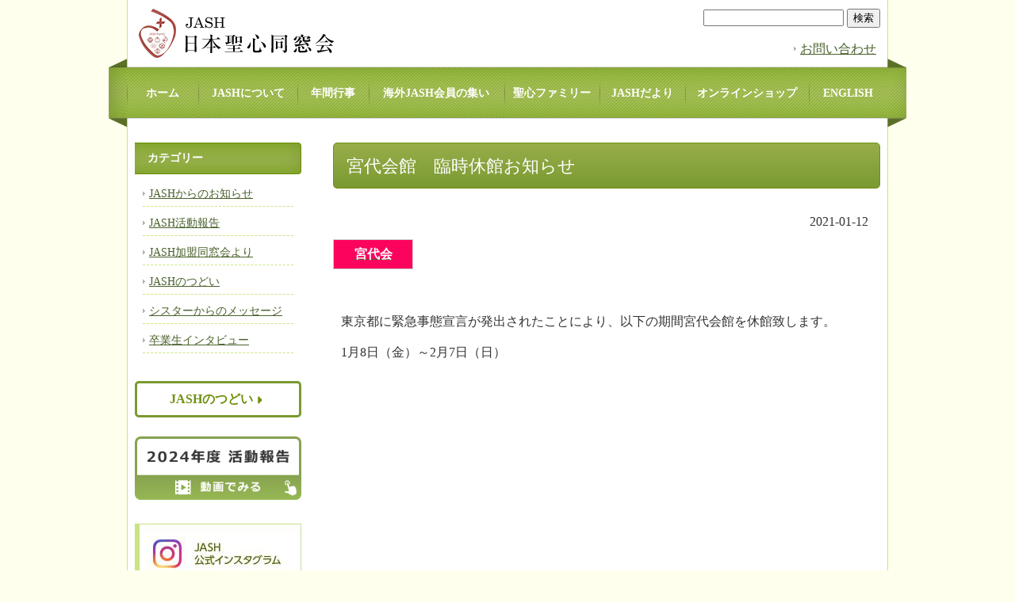

--- FILE ---
content_type: text/html; charset=UTF-8
request_url: https://www.jash316.com/association/miyashiro/2021/20210112_8573
body_size: 6912
content:
<!DOCTYPE html>
<html lang="ja">
<head prefix="og: http://ogp.me/ns#">
<meta charset="UTF-8">
<meta name="viewport" content="width=device-width, initial-scale=1">
<meta name="keyword" content="Sacred Hearts,JASH,聖心,同窓会" />
<meta name="description" content="宮代会館　臨時休館お知らせ - 日本聖心同窓会（JASH）のウェブサイトです" />
<title>宮代会館　臨時休館お知らせ - 日本聖心同窓会（JASH）ウェブサイト</title>
<script src='https://ajax.googleapis.com/ajax/libs/jquery/3.6.0/jquery.min.js'></script>
<link rel="icon" href="https://www.jash316.com/wp-content/themes/jash/images/favicon.ico" />
<meta name='robots' content='max-image-preview:large' />
	<style>img:is([sizes="auto" i], [sizes^="auto," i]) { contain-intrinsic-size: 3000px 1500px }</style>
	<script type="text/javascript">
/* <![CDATA[ */
window._wpemojiSettings = {"baseUrl":"https:\/\/s.w.org\/images\/core\/emoji\/15.0.3\/72x72\/","ext":".png","svgUrl":"https:\/\/s.w.org\/images\/core\/emoji\/15.0.3\/svg\/","svgExt":".svg","source":{"concatemoji":"https:\/\/www.jash316.com\/wp-includes\/js\/wp-emoji-release.min.js?ver=6.7.4"}};
/*! This file is auto-generated */
!function(i,n){var o,s,e;function c(e){try{var t={supportTests:e,timestamp:(new Date).valueOf()};sessionStorage.setItem(o,JSON.stringify(t))}catch(e){}}function p(e,t,n){e.clearRect(0,0,e.canvas.width,e.canvas.height),e.fillText(t,0,0);var t=new Uint32Array(e.getImageData(0,0,e.canvas.width,e.canvas.height).data),r=(e.clearRect(0,0,e.canvas.width,e.canvas.height),e.fillText(n,0,0),new Uint32Array(e.getImageData(0,0,e.canvas.width,e.canvas.height).data));return t.every(function(e,t){return e===r[t]})}function u(e,t,n){switch(t){case"flag":return n(e,"\ud83c\udff3\ufe0f\u200d\u26a7\ufe0f","\ud83c\udff3\ufe0f\u200b\u26a7\ufe0f")?!1:!n(e,"\ud83c\uddfa\ud83c\uddf3","\ud83c\uddfa\u200b\ud83c\uddf3")&&!n(e,"\ud83c\udff4\udb40\udc67\udb40\udc62\udb40\udc65\udb40\udc6e\udb40\udc67\udb40\udc7f","\ud83c\udff4\u200b\udb40\udc67\u200b\udb40\udc62\u200b\udb40\udc65\u200b\udb40\udc6e\u200b\udb40\udc67\u200b\udb40\udc7f");case"emoji":return!n(e,"\ud83d\udc26\u200d\u2b1b","\ud83d\udc26\u200b\u2b1b")}return!1}function f(e,t,n){var r="undefined"!=typeof WorkerGlobalScope&&self instanceof WorkerGlobalScope?new OffscreenCanvas(300,150):i.createElement("canvas"),a=r.getContext("2d",{willReadFrequently:!0}),o=(a.textBaseline="top",a.font="600 32px Arial",{});return e.forEach(function(e){o[e]=t(a,e,n)}),o}function t(e){var t=i.createElement("script");t.src=e,t.defer=!0,i.head.appendChild(t)}"undefined"!=typeof Promise&&(o="wpEmojiSettingsSupports",s=["flag","emoji"],n.supports={everything:!0,everythingExceptFlag:!0},e=new Promise(function(e){i.addEventListener("DOMContentLoaded",e,{once:!0})}),new Promise(function(t){var n=function(){try{var e=JSON.parse(sessionStorage.getItem(o));if("object"==typeof e&&"number"==typeof e.timestamp&&(new Date).valueOf()<e.timestamp+604800&&"object"==typeof e.supportTests)return e.supportTests}catch(e){}return null}();if(!n){if("undefined"!=typeof Worker&&"undefined"!=typeof OffscreenCanvas&&"undefined"!=typeof URL&&URL.createObjectURL&&"undefined"!=typeof Blob)try{var e="postMessage("+f.toString()+"("+[JSON.stringify(s),u.toString(),p.toString()].join(",")+"));",r=new Blob([e],{type:"text/javascript"}),a=new Worker(URL.createObjectURL(r),{name:"wpTestEmojiSupports"});return void(a.onmessage=function(e){c(n=e.data),a.terminate(),t(n)})}catch(e){}c(n=f(s,u,p))}t(n)}).then(function(e){for(var t in e)n.supports[t]=e[t],n.supports.everything=n.supports.everything&&n.supports[t],"flag"!==t&&(n.supports.everythingExceptFlag=n.supports.everythingExceptFlag&&n.supports[t]);n.supports.everythingExceptFlag=n.supports.everythingExceptFlag&&!n.supports.flag,n.DOMReady=!1,n.readyCallback=function(){n.DOMReady=!0}}).then(function(){return e}).then(function(){var e;n.supports.everything||(n.readyCallback(),(e=n.source||{}).concatemoji?t(e.concatemoji):e.wpemoji&&e.twemoji&&(t(e.twemoji),t(e.wpemoji)))}))}((window,document),window._wpemojiSettings);
/* ]]> */
</script>
<style id='wp-emoji-styles-inline-css' type='text/css'>

	img.wp-smiley, img.emoji {
		display: inline !important;
		border: none !important;
		box-shadow: none !important;
		height: 1em !important;
		width: 1em !important;
		margin: 0 0.07em !important;
		vertical-align: -0.1em !important;
		background: none !important;
		padding: 0 !important;
	}
</style>
<link rel='stylesheet' id='wp-block-library-css' href='https://www.jash316.com/wp-includes/css/dist/block-library/style.min.css?ver=6.7.4' type='text/css' media='all' />
<style id='classic-theme-styles-inline-css' type='text/css'>
/*! This file is auto-generated */
.wp-block-button__link{color:#fff;background-color:#32373c;border-radius:9999px;box-shadow:none;text-decoration:none;padding:calc(.667em + 2px) calc(1.333em + 2px);font-size:1.125em}.wp-block-file__button{background:#32373c;color:#fff;text-decoration:none}
</style>
<style id='global-styles-inline-css' type='text/css'>
:root{--wp--preset--aspect-ratio--square: 1;--wp--preset--aspect-ratio--4-3: 4/3;--wp--preset--aspect-ratio--3-4: 3/4;--wp--preset--aspect-ratio--3-2: 3/2;--wp--preset--aspect-ratio--2-3: 2/3;--wp--preset--aspect-ratio--16-9: 16/9;--wp--preset--aspect-ratio--9-16: 9/16;--wp--preset--color--black: #000000;--wp--preset--color--cyan-bluish-gray: #abb8c3;--wp--preset--color--white: #ffffff;--wp--preset--color--pale-pink: #f78da7;--wp--preset--color--vivid-red: #cf2e2e;--wp--preset--color--luminous-vivid-orange: #ff6900;--wp--preset--color--luminous-vivid-amber: #fcb900;--wp--preset--color--light-green-cyan: #7bdcb5;--wp--preset--color--vivid-green-cyan: #00d084;--wp--preset--color--pale-cyan-blue: #8ed1fc;--wp--preset--color--vivid-cyan-blue: #0693e3;--wp--preset--color--vivid-purple: #9b51e0;--wp--preset--gradient--vivid-cyan-blue-to-vivid-purple: linear-gradient(135deg,rgba(6,147,227,1) 0%,rgb(155,81,224) 100%);--wp--preset--gradient--light-green-cyan-to-vivid-green-cyan: linear-gradient(135deg,rgb(122,220,180) 0%,rgb(0,208,130) 100%);--wp--preset--gradient--luminous-vivid-amber-to-luminous-vivid-orange: linear-gradient(135deg,rgba(252,185,0,1) 0%,rgba(255,105,0,1) 100%);--wp--preset--gradient--luminous-vivid-orange-to-vivid-red: linear-gradient(135deg,rgba(255,105,0,1) 0%,rgb(207,46,46) 100%);--wp--preset--gradient--very-light-gray-to-cyan-bluish-gray: linear-gradient(135deg,rgb(238,238,238) 0%,rgb(169,184,195) 100%);--wp--preset--gradient--cool-to-warm-spectrum: linear-gradient(135deg,rgb(74,234,220) 0%,rgb(151,120,209) 20%,rgb(207,42,186) 40%,rgb(238,44,130) 60%,rgb(251,105,98) 80%,rgb(254,248,76) 100%);--wp--preset--gradient--blush-light-purple: linear-gradient(135deg,rgb(255,206,236) 0%,rgb(152,150,240) 100%);--wp--preset--gradient--blush-bordeaux: linear-gradient(135deg,rgb(254,205,165) 0%,rgb(254,45,45) 50%,rgb(107,0,62) 100%);--wp--preset--gradient--luminous-dusk: linear-gradient(135deg,rgb(255,203,112) 0%,rgb(199,81,192) 50%,rgb(65,88,208) 100%);--wp--preset--gradient--pale-ocean: linear-gradient(135deg,rgb(255,245,203) 0%,rgb(182,227,212) 50%,rgb(51,167,181) 100%);--wp--preset--gradient--electric-grass: linear-gradient(135deg,rgb(202,248,128) 0%,rgb(113,206,126) 100%);--wp--preset--gradient--midnight: linear-gradient(135deg,rgb(2,3,129) 0%,rgb(40,116,252) 100%);--wp--preset--font-size--small: 13px;--wp--preset--font-size--medium: 20px;--wp--preset--font-size--large: 36px;--wp--preset--font-size--x-large: 42px;--wp--preset--spacing--20: 0.44rem;--wp--preset--spacing--30: 0.67rem;--wp--preset--spacing--40: 1rem;--wp--preset--spacing--50: 1.5rem;--wp--preset--spacing--60: 2.25rem;--wp--preset--spacing--70: 3.38rem;--wp--preset--spacing--80: 5.06rem;--wp--preset--shadow--natural: 6px 6px 9px rgba(0, 0, 0, 0.2);--wp--preset--shadow--deep: 12px 12px 50px rgba(0, 0, 0, 0.4);--wp--preset--shadow--sharp: 6px 6px 0px rgba(0, 0, 0, 0.2);--wp--preset--shadow--outlined: 6px 6px 0px -3px rgba(255, 255, 255, 1), 6px 6px rgba(0, 0, 0, 1);--wp--preset--shadow--crisp: 6px 6px 0px rgba(0, 0, 0, 1);}:where(.is-layout-flex){gap: 0.5em;}:where(.is-layout-grid){gap: 0.5em;}body .is-layout-flex{display: flex;}.is-layout-flex{flex-wrap: wrap;align-items: center;}.is-layout-flex > :is(*, div){margin: 0;}body .is-layout-grid{display: grid;}.is-layout-grid > :is(*, div){margin: 0;}:where(.wp-block-columns.is-layout-flex){gap: 2em;}:where(.wp-block-columns.is-layout-grid){gap: 2em;}:where(.wp-block-post-template.is-layout-flex){gap: 1.25em;}:where(.wp-block-post-template.is-layout-grid){gap: 1.25em;}.has-black-color{color: var(--wp--preset--color--black) !important;}.has-cyan-bluish-gray-color{color: var(--wp--preset--color--cyan-bluish-gray) !important;}.has-white-color{color: var(--wp--preset--color--white) !important;}.has-pale-pink-color{color: var(--wp--preset--color--pale-pink) !important;}.has-vivid-red-color{color: var(--wp--preset--color--vivid-red) !important;}.has-luminous-vivid-orange-color{color: var(--wp--preset--color--luminous-vivid-orange) !important;}.has-luminous-vivid-amber-color{color: var(--wp--preset--color--luminous-vivid-amber) !important;}.has-light-green-cyan-color{color: var(--wp--preset--color--light-green-cyan) !important;}.has-vivid-green-cyan-color{color: var(--wp--preset--color--vivid-green-cyan) !important;}.has-pale-cyan-blue-color{color: var(--wp--preset--color--pale-cyan-blue) !important;}.has-vivid-cyan-blue-color{color: var(--wp--preset--color--vivid-cyan-blue) !important;}.has-vivid-purple-color{color: var(--wp--preset--color--vivid-purple) !important;}.has-black-background-color{background-color: var(--wp--preset--color--black) !important;}.has-cyan-bluish-gray-background-color{background-color: var(--wp--preset--color--cyan-bluish-gray) !important;}.has-white-background-color{background-color: var(--wp--preset--color--white) !important;}.has-pale-pink-background-color{background-color: var(--wp--preset--color--pale-pink) !important;}.has-vivid-red-background-color{background-color: var(--wp--preset--color--vivid-red) !important;}.has-luminous-vivid-orange-background-color{background-color: var(--wp--preset--color--luminous-vivid-orange) !important;}.has-luminous-vivid-amber-background-color{background-color: var(--wp--preset--color--luminous-vivid-amber) !important;}.has-light-green-cyan-background-color{background-color: var(--wp--preset--color--light-green-cyan) !important;}.has-vivid-green-cyan-background-color{background-color: var(--wp--preset--color--vivid-green-cyan) !important;}.has-pale-cyan-blue-background-color{background-color: var(--wp--preset--color--pale-cyan-blue) !important;}.has-vivid-cyan-blue-background-color{background-color: var(--wp--preset--color--vivid-cyan-blue) !important;}.has-vivid-purple-background-color{background-color: var(--wp--preset--color--vivid-purple) !important;}.has-black-border-color{border-color: var(--wp--preset--color--black) !important;}.has-cyan-bluish-gray-border-color{border-color: var(--wp--preset--color--cyan-bluish-gray) !important;}.has-white-border-color{border-color: var(--wp--preset--color--white) !important;}.has-pale-pink-border-color{border-color: var(--wp--preset--color--pale-pink) !important;}.has-vivid-red-border-color{border-color: var(--wp--preset--color--vivid-red) !important;}.has-luminous-vivid-orange-border-color{border-color: var(--wp--preset--color--luminous-vivid-orange) !important;}.has-luminous-vivid-amber-border-color{border-color: var(--wp--preset--color--luminous-vivid-amber) !important;}.has-light-green-cyan-border-color{border-color: var(--wp--preset--color--light-green-cyan) !important;}.has-vivid-green-cyan-border-color{border-color: var(--wp--preset--color--vivid-green-cyan) !important;}.has-pale-cyan-blue-border-color{border-color: var(--wp--preset--color--pale-cyan-blue) !important;}.has-vivid-cyan-blue-border-color{border-color: var(--wp--preset--color--vivid-cyan-blue) !important;}.has-vivid-purple-border-color{border-color: var(--wp--preset--color--vivid-purple) !important;}.has-vivid-cyan-blue-to-vivid-purple-gradient-background{background: var(--wp--preset--gradient--vivid-cyan-blue-to-vivid-purple) !important;}.has-light-green-cyan-to-vivid-green-cyan-gradient-background{background: var(--wp--preset--gradient--light-green-cyan-to-vivid-green-cyan) !important;}.has-luminous-vivid-amber-to-luminous-vivid-orange-gradient-background{background: var(--wp--preset--gradient--luminous-vivid-amber-to-luminous-vivid-orange) !important;}.has-luminous-vivid-orange-to-vivid-red-gradient-background{background: var(--wp--preset--gradient--luminous-vivid-orange-to-vivid-red) !important;}.has-very-light-gray-to-cyan-bluish-gray-gradient-background{background: var(--wp--preset--gradient--very-light-gray-to-cyan-bluish-gray) !important;}.has-cool-to-warm-spectrum-gradient-background{background: var(--wp--preset--gradient--cool-to-warm-spectrum) !important;}.has-blush-light-purple-gradient-background{background: var(--wp--preset--gradient--blush-light-purple) !important;}.has-blush-bordeaux-gradient-background{background: var(--wp--preset--gradient--blush-bordeaux) !important;}.has-luminous-dusk-gradient-background{background: var(--wp--preset--gradient--luminous-dusk) !important;}.has-pale-ocean-gradient-background{background: var(--wp--preset--gradient--pale-ocean) !important;}.has-electric-grass-gradient-background{background: var(--wp--preset--gradient--electric-grass) !important;}.has-midnight-gradient-background{background: var(--wp--preset--gradient--midnight) !important;}.has-small-font-size{font-size: var(--wp--preset--font-size--small) !important;}.has-medium-font-size{font-size: var(--wp--preset--font-size--medium) !important;}.has-large-font-size{font-size: var(--wp--preset--font-size--large) !important;}.has-x-large-font-size{font-size: var(--wp--preset--font-size--x-large) !important;}
:where(.wp-block-post-template.is-layout-flex){gap: 1.25em;}:where(.wp-block-post-template.is-layout-grid){gap: 1.25em;}
:where(.wp-block-columns.is-layout-flex){gap: 2em;}:where(.wp-block-columns.is-layout-grid){gap: 2em;}
:root :where(.wp-block-pullquote){font-size: 1.5em;line-height: 1.6;}
</style>
<!--n2css--><!--n2js--><link rel="https://api.w.org/" href="https://www.jash316.com/wp-json/" /><link rel="alternate" title="JSON" type="application/json" href="https://www.jash316.com/wp-json/wp/v2/posts/8573" /><link rel="alternate" title="oEmbed (JSON)" type="application/json+oembed" href="https://www.jash316.com/wp-json/oembed/1.0/embed?url=https%3A%2F%2Fwww.jash316.com%2Fassociation%2Fmiyashiro%2F2021%2F20210112_8573" />
<link rel="alternate" title="oEmbed (XML)" type="text/xml+oembed" href="https://www.jash316.com/wp-json/oembed/1.0/embed?url=https%3A%2F%2Fwww.jash316.com%2Fassociation%2Fmiyashiro%2F2021%2F20210112_8573&#038;format=xml" />
<link rel="stylesheet" id="child-style-css" href="https://www.jash316.com/wp-content/themes/jash/style.css?1762479049" /><script type="text/javascript" src="https://www.jash316.com/wp-content/themes/jash/scripts/common.js"></script>
<!-- Google tag (gtag.js) -->
<script async src="https://www.googletagmanager.com/gtag/js?id=G-27LZW8XQGF"></script>
<script>
  window.dataLayer = window.dataLayer || [];
  function gtag(){dataLayer.push(arguments);}
  gtag('js', new Date());
  gtag('config', 'G-27LZW8XQGF');
</script>
<!-- Global site tag (gtag.js) - Google Analytics -->
<script async src="https://www.googletagmanager.com/gtag/js?id=UA-115700606-1"></script>
<script>window.dataLayer = window.dataLayer || [];function gtag(){dataLayer.push(arguments);}gtag('js', new Date());gtag('config', 'UA-115700606-1');</script>
</head>

<body onload="rollovers( '_df' , '_ov' );">
<div class="header head-root sp-only">
	<div class="head">
		<a href="/" class="title"><img src="https://www.jash316.com/wp-content/themes/jash/images/ttl_head_01.png"  alt=""></a>
		<a class="menu-opener" id="menu-opener"><span></span></a>
	</div>
	<div class="global-menu" id="global-menu">
		<div class="box-search">
			<form role="search" method="get" id="searchform" action="https://www.jash316.com" >
				<div class="inner">
					<input type="text" value="" name="s" id="s" />
					<input type="submit" id="searchsubmit" value="検索" />
				</div>
			</form>
		</div>
		<ul class="menu">
			<li><a href="https://www.jash316.com/" class="item">ホーム</a></li>
			<li><span class="item parent">お知らせ</span>
				<ul class="children">
					<li><a href="https://www.jash316.com/info" class="item">JASHからのお知らせ一覧</a></li>
					<li><a href="https://www.jash316.com/report" class="item">JASH活動報告一覧</a></li>
					<li><a href="https://www.jash316.com/association" class="item">JASH加盟同窓会より一覧</a></li>
				</ul>
			</li>
			<li><span class="item parent">JASHについて</span>
				<ul class="children">
				<li><a href="https://www.jash316.com/about/jash" class="item">組織について</a></li>
					<li><a href="https://www.jash316.com/about/message" class="item">会長挨拶・役員</a></li>
				</ul>
			</li>
			<li><a href="https://www.jash316.com/event" class="item">年間行事</a></li>
			<li><a href="https://www.jash316.com/world" class="item">海外JASH会員の集い</a></li>
			<li><a href="https://www.jash316.com/family" class="item">聖心ファミリー</a></li>
			<li><a href="https://www.jash316.com/public" class="item">JASHだより</a></li>
			<li><a href="https://www.jash316.com/onlineshop" class="item">オンラインショップ</a></li>
			<li><a href="https://www.jash316.com/volunteer" class="item">ボランティア募集</a></li>
			<li><a href="https://www.jash316.com/contact" class="item">お問い合わせ</a></li>
			<li><a href="https://www.jash316.com/english" class="item">ENGLISH</a></li>
		</ul>
	</div>
</div>


<div id="page">

	<div id="headerDesc">
		<div id="headerDescArea"></div>
	</div>
	<div id="header">
		<div id="logo"><h1><a href="https://www.jash316.com"><img src="https://www.jash316.com/wp-content/themes/jash/images/logo.png" alt="日本聖心同窓会（JASH）" width="247" height="64" /></a></h1></div>
		<div class="boxS">
			<div id="search-2" class="widget widget_search">
				<form role="search" method="get" id="searchform" action="https://www.jash316.com" >
				<div>
					<input type="text" value="" name="s" id="s" />
					<input type="submit" id="searchsubmit" value="検索" />
				</div>
				</form>
			</div>
		</div>
		<ul id="utilityNav">
			<li><a href="https://www.jash316.com/contact/">お問い合わせ</a></li>
		</ul>
	</div>

	<div id="navi">
		<div id="naviArea">
			<ul id="gNav">
				<li class="n1"><a href="https://www.jash316.com/">ホーム</a></li>
				<li class="n2"><a href="https://www.jash316.com/about">JASHについて</a></li>
				<li class="n3"><a href="https://www.jash316.com/event">年間行事</a></li>
				<li class="n4"><a href="https://www.jash316.com/world">海外JASH会員の集い</a></li>
				<li class="n5"><a href="https://www.jash316.com/family">聖心ファミリー</a></li>
				<li class="n6"><a href="https://www.jash316.com/public">JASHだより</a></li>
				<li class="n7"><a href="https://www.jash316.com/onlineshop">オンラインショップ</a></li>
				<li class="n8"><a href="https://www.jash316.com/english">ENGLISH</a></li>
			</ul>
		</div>
	</div>
<div id="contents" class="clearfix">
	<div id="main">

								<h2>宮代会館　臨時休館お知らせ</h2>
				<div id="date">2021-01-12</div>
				<table style="width: 101px; background-color: #fc035e;">
<tbody>
<tr>
<td style="width: 79px; text-align: center;"><a href="https://miyashiro-kai.com/" target="_blank"><span style="color: #ffffff;"><b>宮代会</b></span></a></td>
</tr>
</tbody>
</table>
<p>&nbsp;</p>
<div>
<p>東京都に緊急事態宣言が発出されたことにより、<wbr />以下の期間宮代会館を休館致します。</p>
</div>
<div>
<p>1月8日（金）～2月7日（日）</p>
</div>
				
	</div>
	<!-- / メイン -->

	
<div id="sub">

<div id="sidebar">

<!--記事ページのカテゴリー表示 -->
<h3>カテゴリー</h3>
<div>
<ul>	<li class="cat-item cat-item-2"><a href="https://www.jash316.com/category/info">JASHからのお知らせ</a>
</li>
	<li class="cat-item cat-item-3"><a href="https://www.jash316.com/category/report">JASH活動報告</a>
</li>
	<li class="cat-item cat-item-4"><a href="https://www.jash316.com/category/association">JASH加盟同窓会より</a>
</li>
	<li class="cat-item cat-item-27"><a href="https://www.jash316.com/category/jash_day">JASHのつどい</a>
</li>
	<li class="cat-item cat-item-25"><a href="https://www.jash316.com/category/sister-message">シスターからのメッセージ</a>
</li>
	<li class="cat-item cat-item-26"><a href="https://www.jash316.com/category/graduate-interview">卒業生インタビュー</a>
</li>
</ul>
</div><!-- /sNav -->


<!--固定ページのサブメニュー表示 -->


<div class="pc-only">
<!-- トップページのピックアップ表示 -->
<!-- div class="mb30">
    <a href="https://www.jash316.com/info/jash-info/2025/20250313_12190" class="item">
        <img src="https://www.jash316.com/wp-content/uploads/2025/03/2024_report.png" alt="" style="width: 280px;max-width: 100%;display: block;margin: 0 auto;">
    </a>
</div -->
    <div class="mb30">
    <a href="https://www.jash316.com/category/jash_day" class="button" style="display:block;">JASHのつどい</a><br>
    <a href="https://www.jash316.com/info/jash-info/2025/20250313_12190" class="item">
        <img decoding="async" src="https://www.jash316.com/wp-content/uploads/2025/03/2024_report.png" alt="" style="width: 280px;max-width: 100%;display: block;margin: 0 auto;">
    </a>
</div>
<!-- 固定・記事ページのバナー表示 -->
	<div class="mb10">
		<div class="mb05"><a href="https://www.instagram.com/seishin_jash_316/" target="_blank"><img src="https://www.jash316.com/wp-content/themes/jash/images/bnr_instagram.jpg" alt="インスタグラム" width="210" height="76" /></a></div>
		<div class="mb05"><a href="https://amasc.org/" target="_blank"><img src="https://www.jash316.com/wp-content/themes/jash/images/bnr_amasc.jpg" alt="世界聖心同窓会" width="210" height="76" /></a></div>
		<div class="mb05"><a href="https://www.jash316.com/volunteer"><img src="https://www.jash316.com/wp-content/themes/jash/images/bnr_volunteer.jpg" alt="JASHボランティア募集" width="210" height="76" /></a></div>
	</div>
</div>

<!-- 固定ページのファミリーリンク表示 -->

<div class="sp-only">
	<!-- div class="mb30">
    <a href="https://www.jash316.com/info/jash-info/2025/20250313_12190" class="item">
        <img src="https://www.jash316.com/wp-content/uploads/2025/03/2024_report.png" alt="" style="width: 280px;max-width: 100%;display: block;margin: 0 auto;">
    </a>
</div -->
    <div class="mb30">
    <a href="https://www.jash316.com/category/jash_day" class="button" style="display:block;">JASHのつどい</a><br>
    <a href="https://www.jash316.com/info/jash-info/2025/20250313_12190" class="item">
        <img decoding="async" src="https://www.jash316.com/wp-content/uploads/2025/03/2024_report.png" alt="" style="width: 280px;max-width: 100%;display: block;margin: 0 auto;">
    </a>
</div>	<div class="banners">
		<a href="https://www.instagram.com/seishin_jash_316/" target="_blank" class="item"><img src="https://www.jash316.com/wp-content/themes/jash/images/banner_foot_01.png" width='50' alt="Instagram"><span class="text">Instagram</span></a>
		<a href="https://amasc.org/" target="_blank" class="item amasc"><img src="https://www.jash316.com/wp-content/themes/jash/images/banner_foot_02.png" width='50' alt="AMASC"><span class="text">AMASC</span></a>
	</div>
</div>

</div>
</div><!-- / #sub -->
</div><!-- / #contents -->

	<div id="footer">
		<div id="footerContents">
			<ul class="links">
				<li><a href="https://www.jash316.com/about/">JASHについて</a></li>
				<li><a href="https://www.jash316.com/event/">年間行事</a></li>
				<li><a href="https://www.jash316.com/world/">海外JASH会員の集い</a></li>
				<li><a href="https://www.jash316.com/family/">聖心ファミリー</a></li>
				<li><a href="https://www.jash316.com/public/">JASHだより</a></li>
				<li><a href="https://www.jash316.com/onlineshop">オンラインショップ</a></li>
				<li><a href="https://www.jash316.com/contact">お問い合わせ</a></li>
				<li class="end"><a href="https://www.jash316.com/english/">ENGLISH</a></li>
			</ul>
			<p class="address">日本聖心同窓会（JASH） <br class="sp">〒150-8938 渋谷区広尾4-3-1 聖心女子大学内</p>
		</div>
		<div class="copyright">Copyright &copy; JASH All Rights Reserved.</div>
	</div>

</div><!-- / #page -->

<link rel="stylesheet" href="https://www.jash316.com/wp-content/themes/jash/style.css?20260114-0637" type="text/css" media="all" />
</body>
</html>


--- FILE ---
content_type: text/css
request_url: https://www.jash316.com/wp-content/themes/jash/style.css?1762479049
body_size: 7886
content:
body{margin:0;padding:0;border:none}img,div,p,blockquote,h1,h2,h3,h4,h5,h6,ul,ol,li,dl,dt,dd,form,fieldset,address,strong,article,aside,dialog,figure,footer,header,hgroup,nav,section{margin:0;padding:0;border:0;font-size:100%;font-weight:normal;font-style:normal;text-decoration:none;list-style-type:none}th{text-align:left;font-weight:normal}a{outline:none}a:focus,a:hover,a:active{outline:none}.font10-15{font-size:10px;line-height:15px}.font12-18{font-size:12px;line-height:18px}.font14-20{font-size:14px;line-height:20px}.font20-24{font-size:20px;line-height:24px}.fl{float:left}.fr{float:right}.clear{clear:both}.ar{text-align:right}.ac{text-align:center}.mt00{margin-top:0px}.mt05{margin-top:5px}.mt10{margin-top:10px}.mt15{margin-top:15px}.mt20{margin-top:20px}.mt25{margin-top:25px}.mt30{margin-top:30px}.mt35{margin-top:35px}.mt40{margin-top:40px}.mt45{margin-top:45px}.mt50{margin-top:50px}.mt55{margin-top:55px}.mt60{margin-top:60px}.mt65{margin-top:65px}.mt70{margin-top:70px}.mt75{margin-top:75px}.mt80{margin-top:80px}.mt85{margin-top:85px}.mt90{margin-top:90px}.mt95{margin-top:95px}.mt100{margin-top:100px}.mr00{margin-right:0px}.mr05{margin-right:5px}.mr10{margin-right:10px}.mr15{margin-right:15px}.mr20{margin-right:20px}.mr25{margin-right:25px}.mr30{margin-right:30px}.mr35{margin-right:35px}.mr40{margin-right:40px}.mr45{margin-right:45px}.mr50{margin-right:50px}.mr55{margin-right:55px}.mr60{margin-right:60px}.mr65{margin-right:65px}.mr70{margin-right:70px}.mr75{margin-right:75px}.mr80{margin-right:80px}.mr85{margin-right:85px}.mr90{margin-right:90px}.mr95{margin-right:95px}.mr100{margin-right:100px}.mb00{margin-bottom:0px}.mb05{margin-bottom:5px}.mb10{margin-bottom:10px}.mb15{margin-bottom:15px}.mb20{margin-bottom:20px}.mb25{margin-bottom:25px}.mb30{margin-bottom:30px}.mb35{margin-bottom:35px}.mb40{margin-bottom:40px}.mb45{margin-bottom:45px}.mb50{margin-bottom:50px}.mb55{margin-bottom:55px}.mb60{margin-bottom:60px}.mb65{margin-bottom:65px}.mb70{margin-bottom:70px}.mb75{margin-bottom:75px}.mb80{margin-bottom:80px}.mb85{margin-bottom:85px}.mb90{margin-bottom:90px}.mb95{margin-bottom:95px}.mb100{margin-bottom:100px}.ml00{margin-left:0px}.ml05{margin-left:5px}.ml10{margin-left:10px}.ml15{margin-left:15px}.ml20{margin-left:20px}.ml25{margin-left:25px}.ml30{margin-left:30px}.ml35{margin-left:35px}.ml40{margin-left:40px}.ml45{margin-left:45px}.ml50{margin-left:50px}.ml55{margin-left:55px}.ml60{margin-left:60px}.ml65{margin-left:65px}.ml70{margin-left:70px}.ml75{margin-left:75px}.ml80{margin-left:80px}.ml85{margin-left:85px}.ml90{margin-left:90px}.ml95{margin-left:95px}.ml100{margin-left:100px}.pt00{padding-top:0px}.pt05{padding-top:5px}.pt10{padding-top:10px}.pt15{padding-top:15px}.pt20{padding-top:20px}.pt25{padding-top:25px}.pt30{padding-top:30px}.pt35{padding-top:35px}.pt40{padding-top:40px}.pt45{padding-top:45px}.pt50{padding-top:50px}.pt55{padding-top:55px}.pt60{padding-top:60px}.pt65{padding-top:65px}.pt70{padding-top:70px}.pt75{padding-top:75px}.pt80{padding-top:80px}.pt85{padding-top:85px}.pt90{padding-top:90px}.pt95{padding-top:95px}.pt100{padding-top:100px}.pr00{padding-right:0px}.pr05{padding-right:5px}.pr10{padding-right:10px}.pr15{padding-right:15px}.pr20{padding-right:20px}.pr25{padding-right:25px}.pr30{padding-right:30px}.pr35{padding-right:35px}.pr40{padding-right:40px}.pr45{padding-right:45px}.pr50{padding-right:50px}.pr55{padding-right:55px}.pr60{padding-right:60px}.pr65{padding-right:65px}.pr70{padding-right:70px}.pr75{padding-right:75px}.pr80{padding-right:80px}.pr85{padding-right:85px}.pr90{padding-right:90px}.pr95{padding-right:95px}.pr100{padding-right:100px}.pb00{padding-bottom:0px}.pb05{padding-bottom:5px}.pb10{padding-bottom:10px}.pb15{padding-bottom:15px}.pb20{padding-bottom:20px}.pb25{padding-bottom:25px}.pb30{padding-bottom:30px}.pb35{padding-bottom:35px}.pb40{padding-bottom:40px}.pb45{padding-bottom:45px}.pb50{padding-bottom:50px}.pb55{padding-bottom:55px}.pb60{padding-bottom:60px}.pb65{padding-bottom:65px}.pb70{padding-bottom:70px}.pb75{padding-bottom:75px}.pb80{padding-bottom:80px}.pb85{padding-bottom:85px}.pb90{padding-bottom:90px}.pb95{padding-bottom:95px}.pb100{padding-bottom:100px}.pl00{padding-left:0px}.pl05{padding-left:5px}.pl10{padding-left:10px}.pl15{padding-left:15px}.pl20{padding-left:20px}.pl25{padding-left:25px}.pl30{padding-left:30px}.pl35{padding-left:35px}.pl40{padding-left:40px}.pl45{padding-left:45px}.pl50{padding-left:50px}.pl55{padding-left:55px}.pl60{padding-left:60px}.pl65{padding-left:65px}.pl70{padding-left:70px}.pl75{padding-left:75px}.pl80{padding-left:80px}.pl85{padding-left:85px}.pl90{padding-left:90px}.pl95{padding-left:95px}.pl100{padding-left:100px}#noscript{position:relative;z-index:5260;padding:1em;border-bottom:#000 solid 1px;background:#fff;color:#000;text-align:center}#noscript span{color:red}.cf{display:inline-block}.cf:after{display:block;clear:both;height:0;content:""}body{background:#ffffed url(images/bg.png) repeat-y 50% 0;color:#333;font-size:16px;font-family:system-ui,-apple-system,BlinkMacSystemFont,"ヒラギノ角ゴ Pro W3","Hiragino Kaku Gothic Pro","游ゴシック",YuGothic,Meiryo,sans-serif;line-height:1.5}a:link,a:visited{color:#4a612c;text-decoration:underline}a:hover,a:active{color:#506f27;text-decoration:none}.imgR{float:right;margin:0 0 0 10px}.imgL{float:left;margin:0 10px 0 0}.btn{text-align:center}.clearfix:after{content:".";display:block;visibility:hidden;height:.1px;font-size:.1em;line-height:0;clear:both}table{width:100%;border-collapse:collapse;border:#ccc solid 1px;margin:0 0 15px 0}table th{padding:6px 8px;background:#f5f5f5;border:#ccc solid 1px;text-align:center;font-weight:bold}table td{padding:6px 8px;border:#ccc solid 1px}#header{margin:0 auto;position:relative}#header h1{clear:both;float:left;margin:10px 15px 0}#header #utilityNav{float:right;text-align:right;padding:50px 10px 0 0}#header #utilityNav li{display:inline;list-style-type:none;margin-right:5px;padding:0 0 0 8px;background:url(images/list-arw.png) no-repeat 0 50%}#headerDescArea{width:960px;margin:0 auto}.boxS{margin:10px 0 0 0;position:absolute;top:0px;right:10px}#naviArea{margin:0 auto}#navi #gNav{display:flex;justify-content:space-between}#navi #gNav li{text-align:center;padding-top:12px}#navi #gNav li.n1{width:90px}#navi #gNav li.n2{width:125px}#navi #gNav li.n3{width:90px}#navi #gNav li.n4{width:170px}#navi #gNav li.n5{width:120px}#navi #gNav li.n6{width:108px}#navi #gNav li.n7{width:156px}#navi #gNav li.n8{width:100px}#navi #gNav li a{display:flex;justify-content:center;align-items:center;height:62px;background:url(images/gNav_li_bg.png) no-repeat 0 0;color:#fff;font-size:14px;font-weight:bold;text-decoration:none}#navi #gNav li a:hover{background-position:0 -64px;text-decoration:underline}#navi #gNav span{color:#fff;font-size:10px}#footer a:link,#footer a:visited{color:#fff}#footer .copyright{color:#707070;text-align:center;padding:10px 0}#footerContents{margin:0 auto}#footerContents .box{width:280px;float:left;border:none;margin-right:10px;padding:10px}#footerContents h3{font-weight:normal}#footerContents p{text-align:center;color:#fff;margin:15px 0 0 0}#imgArea{margin:0 auto}#contents{text-align:left}#contents .pageTop{clear:both;text-align:right}.contentsBox{margin:0 0 20px 15px;min-height:1px}.contentsBox .box{font-size:12px;width:275px;float:left;border:solid #c7e57e 1px;border-left-width:6px;margin-right:10px;padding:10px}#main p{padding:0px 10px 15px 10px}#main h2{display:flex;align-items:center;margin:0 0 20px 0;padding-left:16px;background:linear-gradient(0.5turn, #97ae4b, #7b9a31);border:1px solid #6f9110;border-radius:5px;color:#fff;font-size:22px;font-weight:normal}#main h2.top{font-size:14px;font-weight:700}#main h3{position:relative;margin:0px 0 15px 0;padding:.75em 0 .75em 24px;border-bottom:1px dotted #aaa;clear:both;color:#698e00;font-size:16px;font-weight:bold;line-height:1.3}#main h3:before{content:"";display:block;position:absolute;left:0;top:0;width:10px;height:100%;background:linear-gradient(0.5turn, #97ae4b, #7b9a31);border:1px solid #6f9110}#main h4{clear:both;color:#6f9142;background-color:#f2f9e8;font-size:16px;font-weight:normal;padding:5px 5px 5px 10px;margin:0 0 10px 0}#main .section{margin:0 0 20px 0;padding:10px 10px 10px 5px}#main .sectionBorder{padding:10px 20px 20px 20px}#main .topics{position:relative}#main h3.top{color:#fff;font-size:14px;font-weight:bold;width:674px;height:30px;background:url(images/bg-top-h3.png) no-repeat;padding:10px 0 0 16px;position:relative}#main .ichiran a:link{position:absolute;top:9px;right:5px;font-weight:bold;color:#fff;text-decoration:underline}#main .ichiran a:visited{color:#fff;text-decoration:underline}#main .ichiran a:hover,#main .ichiran a:active{color:#fff;text-decoration:none}#main .box{width:190px;float:left;border-right:solid #c7e57e 1px;margin-right:5px;padding:0 15px 0 10px}#main .box-end{width:190px;float:left;margin-right:5px;padding:0 0 0 10px}#main ul li{list-style-type:none;padding:4px 0 4px 8px;line-height:100%;background:url(images/list-arw.png) no-repeat 0 50%}#main .ic{margin:0 5px 0}#date{text-align:right;padding-right:15px;padding-top:10px;padding-bottom:10px}#next{text-align:center;padding-top:30px;padding-bottom:30px}img.aligncenter{display:block;margin-left:auto;margin-right:auto}img.alignright{float:right;margin:0 0 2px 10px}img.alignleft{float:left;margin:0 10px 2px 0}.alignright{float:right}.alignleft{float:left}#main .t-head{border-collapse:collapse;border:solid 1px #c7e57e;padding:10px;background-color:#d7f287;width:80px}#main .t-item{border-collapse:collapse;border:solid 1px #c7e57e;padding:10px;width:535px}#sub h3{color:#fff;font-size:14px;font-weight:bold;width:194px;height:35px;background:url(images/bg-side-h3.png) no-repeat;margin:0;padding:9px 0 0 16px}#sub ul{margin:-10px 0 2px;font-size:14px;margin:-5px 0 20px 0;padding:5px 10px 10px 10px}#sub ul li{list-style-type:none;padding:5px 0 5px 8px;background:url(images/list-arw.png) no-repeat 0 50%;border-bottom:dashed #c7e57e 1px;margin:5px 0 5px}#sub .sectionBorder{font-size:12px;margin:0 0 20px 0;padding:10px 10px 10px 10px}#sub .box{border-bottom:solid #c7e57e 1px;padding:5px}#sub .box-end{padding:5px}#main .information{padding:5px 10px 5px 15px;margin:0 10px 15px 0;background-color:#fbfadb;border-left:solid 8px #e3e1b7}#trust-form ul li{line-height:inherit;background:none}#today-message{margin:0 auto;padding:0 30px 0 30px;font-family:"游明朝",YuMincho,"ヒラギノ明朝 ProN W3","Hiragino Mincho ProN","HG明朝E","ＭＳ Ｐ明朝","ＭＳ 明朝",serif;background-repeat:no-repeat;background-position:top center}#today-message #mes1{color:#a12018;text-align:center}#today-message #mes1 small{display:block;font-size:11px;font-weight:bold;transform:translateY(-3px);opacity:0;transition:all .5s}#today-message #mes1 small.on{transform:translateY(0);opacity:1}#today-message #mes1 span{font-size:16px;font-weight:bold;transform:translateY(5px);opacity:0;transition:all .5s .1s}#today-message #mes1 span.on{transform:translateY(0);opacity:1}#today-message #mes1 #todaysDate{font-size:13px;font-weight:bold;transform:translateY(5px);opacity:0;transition:all .75s .15s}#today-message #mes1 #todaysDate.on{transform:translateY(0);opacity:1}#today-message #mes2 #todaysTxt{font-size:13px;transform:translateY(-5px);opacity:0;transition:all 1s .3s}#today-message #mes2 #todaysTxt em{display:block;padding-right:1em;font-size:11px;font-weight:normal;font-style:normal;line-height:1.3em;text-align:right}#today-message #mes2 #todaysTxt.on{transform:translateY(0);opacity:1}.home-intro{display:flex;justify-content:center;align-items:center;margin:0 auto;background:url(images/bg_head_01.png) no-repeat;background-size:cover;text-align:center;letter-spacing:.05em}.home-intro a{color:#4a612c}.home-intro .title{font-family:"游明朝",YuMincho,"ヒラギノ明朝 ProN W3","Hiragino Mincho ProN","HG明朝E","ＭＳ Ｐ明朝","ＭＳ 明朝",serif;font-size:18px;font-weight:700;letter-spacing:0}.home-intro .body{margin-top:.5em;font-size:16px;line-height:1.5}.home-intro .footjash{margin-top:.5em}.home-intro .footjash .link{padding-left:14px;background:url(images/ico_arrow_01.png) left 50% no-repeat;background-size:6px 10px;font-size:14px}.table-world td{width:50%;border:1px solid #ccc;padding:6px;vertical-align:top}.nav-sub{display:block;margin:1.5em 0;line-height:1.5}.nav-sub br{display:none}.nav-sub .item{display:inline-block;margin-right:1em;padding-left:10px;background:url(./images/ico_arrow_02.png) left 40% no-repeat;background-size:6px 10px;color:#666;text-decoration:none}.nav-sub a.item{background-image:url(./images/ico_arrow_01.png);color:#4a612c}.nav-sub a.item:hover{text-decoration:underline}.nf-form-layout p{padding:0 !important}.nf-form-layout input{max-width:100%}.nf-form-layout input[type=tel]{width:15em}.nf-form-layout input[type=email]{width:20em}.nf-form-layout input[type=number]{width:5em}.nf-form-layout input[name=zip]{width:8em}.nf-form-layout input[name=lname],.nf-form-layout input[name=lname-kana]{width:15em}.nf-form-layout input[name=pref]{width:8em}.nf-form-layout input[name=city]{width:8em}.nf-form-layout .label-above .field-wrap .nf-field-label{margin-bottom:0 !important}.nf-form-layout .label-above .field-wrap .nf-field-label label{color:#555;font-size:15px;font-weight:600;line-height:1.4}.nf-form-fields-required{font-size:14px;text-align:right}.nf-field-container{width:100%;margin:0;padding:8px 20px 10px}.nf-field-container.submit-container{background-color:#fff}.nf-field-container .field-wrap.submit-wrap{padding:15px 0;text-align:center}.nf-form-content{padding:0;background-color:#f8f8f8}.nf-form-content label{font-size:15px}.nf-form-content input.ninja-forms-field{height:40px}.nf-form-content .listselect-wrap .nf-field-element div{height:40px;padding:0;background-color:#fff}.nf-form-content .listselect-wrap>div div:after{height:40px;line-height:40px}.nf-form-content input:not([type=button]),.nf-form-content textarea{background-color:#fff;color:#000 !important}.nf-form-content input:not([type=button]):focus,.nf-form-content textarea:focus{border-color:#000}.nf-form-content select.ninja-forms-field:not([multiple]){height:40px;padding:0 12px}.nf-form-content input[type=button]{padding-left:2em;padding-right:2em;height:50px}.nf-form-content textarea.ninja-forms-field{height:150px}.nf-form-content ul li{background:none !important}.nf-form-content .listcheckbox-wrap li,.nf-form-content .listradio-wrap li{display:inline-block;margin:0 2em 10px 0 !important}.nf-form-content .listcheckbox-wrap li label,.nf-form-content .listradio-wrap li label{margin-left:24px !important;line-height:20px}.nf-form-content .listcheckbox-wrap li label:before,.nf-form-content .listradio-wrap li label:before{left:-27px;top:-1px}.nf-form-content .listcheckbox-wrap li label:after,.nf-form-content .listradio-wrap li label:after{left:-24px;top:0;background-color:#fff}.nf-form-content .listradio-wrap .nf-field-element label.nf-checked-label:before{left:-20px}.nf-field-description{font-size:13px}.nf-error .nf-error-msg{font-size:13px}.nf-error.field-wrap .nf-field-element:after{display:none}.nf-input-limit{display:none;margin-top:0}.nf-after-form-content .nf-error-msg.nf-error-field-errors{text-align:center}.nf-response-msg p{padding:15px !important;background-color:#f8f8f8;font-weight:bold;text-align:center}@media screen and (min-width: 960px){body{font-family:Meiryo,"メイリオ",Hiragino Kaku Gothic Pro,"ヒラギノ角ゴ Pro W3",ArialMT,Osaka,Verdana,"ＭＳ Ｐゴシック"}body br.sp,body .sp-only{display:none !important}#header{width:960px}#header h1 a{display:block;height:64px}#footerContents{width:960px;height:70px;padding:15px 0 0}#navi{clear:both;background:#ffffed url(images/navi_bg.png) no-repeat 50% 50%;height:86px}#naviArea{width:960px}#contents{width:960px;margin:20px auto 0 auto}#sub{margin-left:10px;float:left;width:210px}#footer{clear:both;font-size:14px;background:url(images/bg_footer.png) no-repeat 50% 0}#footerContents ul{text-align:center;padding:10px 0 0 0}#footerContents ul li{display:inline;border-right:solid 1px #aac854;padding:0 10px 0 10px}#footerContents ul li.end{display:inline;border:none;padding:0 10px 0 10px}#main{margin-right:10px;float:right;width:690px;overflow:hidden}#main h2{height:56px}#main h2.top{height:36px}#main .topics{width:675px}#main .news li{margin-bottom:10px}#main .news.n1 li,#main .news.n2 li,#main .news.n3 li{margin-bottom:0}#main .news.n2 li:nth-child(n+4),#main .news.n3 li:nth-child(n+4){display:none}.home-intro{width:928px;height:185px;margin-bottom:5px}#imgArea{width:940px}#today-message{display:table;width:880px}#today-message #mes1{display:table-cell;width:150px;vertical-align:middle}#today-message #mes2{display:table-cell;width:730px;vertical-align:middle}#today-message #mes2 #todaysTxt{padding:0 0 0 10px}#mainImg{margin-top:8px}}@media screen and (max-width: 959px){*{box-sizing:border-box}body{padding-top:50px;font-size:14px}body br.pc,body .pc-only{display:none !important}img{max-width:100%;height:auto}#contents{padding-left:5vw;padding-right:5vw}#header{display:none}#footer .copyright{padding:6vw;font-size:12px}#footerContents{padding:2.25em 5vw 2.5em;background-color:#87a447}#footerContents .links li{text-align:center}#footerContents .links li a{display:inline-block;padding:.6em 0}#footerContents .address{margin-top:1.5em;font-size:12px}#navi{display:none}#utilityNav{display:none}.head-root{position:fixed;left:0;top:0;width:100%;z-index:10}.head-root .head{display:flex;justify-content:space-between;align-items:center;height:50px;padding:0 7px;background-color:#fff;border-bottom:2px solid #9cbb57}.head-root .head .title{display:block;max-width:230px}.head-root .head img{display:block}.head-root .head .menu-opener{display:flex;justify-content:center;align-items:center;width:35px;height:35px;background-color:#9cbb57;border-radius:6px}.head-root .head .menu-opener.is-open span{transform:scale(0.85, 0.9)}.head-root .head .menu-opener.is-open span:before{content:"CLOSE"}.head-root .head .menu-opener span{transform-origin:50% 50%;transform:scale(0.9, 0.9);color:#fff;font-size:10px;font-family:sans-serif;font-weight:700;line-height:1}.head-root .head .menu-opener span:before{content:"MENU"}.global-menu{display:none;position:absolute;z-index:11;top:50px;left:0;width:100%;max-height:calc(100vh - 50px);overflow:scroll;-ms-scroll-chaining:none;overscroll-behavior:none}.global-menu a{color:#fff;text-decoration:none}.global-menu .box-search,.global-menu .item{display:block;padding:.75em 20px;background-color:#6f942e}.global-menu .menu{border-top:1px solid #5c831e;color:#fff}.global-menu .menu .item{position:relative}.global-menu .menu .item.parent.is-open:after{transform:scaleY(0)}.global-menu .menu .item.parent:before,.global-menu .menu .item.parent:after{content:"";display:block;position:absolute;background-color:#fff;border-radius:2px;transition:all 150ms ease-out}.global-menu .menu .item.parent:before{right:16px;top:calc(50% - 1px);width:20px;height:2px}.global-menu .menu .item.parent:after{right:25px;top:calc(50% - 10px);width:2px;height:20px}.global-menu .menu .children{display:none;border-top:1px solid #5c831e}.global-menu .menu li+li{border-top:1px solid #5c831e}.global-menu .menu ul li .item{color:#000;background-color:#fcffed}.global-menu .box-search .inner{position:relative}.global-menu .box-search input[type=text]{width:100%;height:30px;border:1px solid #88a942}.global-menu .box-search input[type=submit]{position:absolute;right:4px;top:3px;width:24px;height:0;padding-top:24px;outline:0;border:0;-webkit-appearance:none;-moz-appearance:none;appearance:none;background:url(images/ico_search_01.png) 50% 50% no-repeat;background-size:18px 18px}.home-intro{width:100vw;height:54vw;background:#f6f5df url(images/bg_head_02.png) no-repeat 50% 50%;background-size:95vw 50.35vw}.home-intro .title{font-size:4.6vw}.home-intro .body{margin-top:.65em;font-size:3.6vw;line-height:1.7}.home-intro .foot{margin-top:.65em}.home-intro .foot .link{font-size:3.4vw}#today-message{width:100%;padding:25px 8vw 30px;background-color:#edebc8;background-image:url(images/bg_head_03_01.png),url(images/bg_head_03_02.png),url(images/bg_head_03_03.png),url(images/bg_head_03_04.png);background-repeat:no-repeat,no-repeat,no-repeat,no-repeat;background-position:8px 8px,calc(100% - 8px) 8px,calc(100% - 8px) calc(100% - 8px),8px calc(100% - 8px);background-size:44px 44px}#today-message #mes1 small{font-size:11px}#today-message #mes1 span{font-size:12px}#today-message #mes1 #todaysDate{font-size:10px}#today-message #mes2{margin-top:.5em}#today-message #mes2 #todaysTxt{font-size:14px;line-height:1.64}#mainImg{margin-bottom:45px}.n2-ss-slider .n2-ss-slider-controls.n2-ss-slider-controls-absolute-center-bottom{bottom:-32px}.n2-ss-slider .n2-bullet{margin:3px !important;background-color:#dbdbdb !important}.n2-ss-slider .n2-bullet.n2-active{background-color:#c1e17f !important}#main h2{margin-top:30px;margin-bottom:25px;padding-top:.5em;padding-bottom:.5em;font-size:15px}#main h3{padding:.3em 0 .3em 16px;border:none;font-size:14px}#main h3:before{width:6px}#main h4{font-size:14px}#main .ichiran a:link{right:10px;top:8px}#main .sectionBorder{padding-left:0;padding-right:0}#main .topics .top{margin-bottom:0}#main ul.news>li{padding:.8em 0;background:none;border-bottom:1px solid #e0e0e0}#main ul.news>li .date,#main ul.news>li .txt{display:block}#main ul.news>li .date{display:flex;align-items:center;line-height:1;font-size:12px}#main ul.news>li .date img{width:43px}#main ul.news>li .txt{margin-top:.25em;line-height:1.4}#sub .banners{display:flex;justify-content:center;margin:2.5vw 0 8vw}#sub .banners .item{display:flex;justify-content:center;flex-wrap:wrap;width:70px;margin:0 5px}#sub .banners .item.amasc img{border:1px solid #c6c6c6;border-radius:50%}#sub .banners .item .text{display:block;width:100%;white-space:nowrap;text-align:center}#sub h3{display:flex;align-items:center;width:100%;margin-top:20px;margin-bottom:5px;padding:.5em 5vw;background:linear-gradient(0.5turn, #97ae4b, #7b9a31);border:1px solid #6f9110;border-radius:5px;color:#fff;font-size:15px;font-weight:normal}.home-pickup{margin-bottom:5vw}.home-pickup .item{display:flex;justify-content:space-between;align-items:center;padding:1em 0;border-bottom:1px solid #e0e0e0}.home-pickup .item .fig{width:105px}.home-pickup .item .text{width:calc(100% - 115px)}.table-world{display:block;width:100% !important;border:none;border-top:1px solid #ccc;border-spacing:0}.table-world tr,.table-world tbody{display:block;width:100%}.table-world td{display:block;width:100%;border-top-width:0}.table-world td p:after{content:"";display:block;clear:both}.nav-sub .item{margin-right:.6em;background-position:left 50%}.nf-form-layout .label-above .field-wrap .nf-field-label label{font-size:14px}.nf-form-fields-required{font-size:13px}.nf-form-content label{font-size:14px}.nf-form-content textarea.ninja-forms-field{height:30vw}.nf-form-content .listselect-wrap .nf-field-element div,.nf-form-content .ninja-forms-field{font-size:14px}}

/*
追加CSS
 */
.wp-embed-aspect-16-9 .wp-block-embed__wrapper,
.wp-embed-aspect-4-3 .wp-block-embed__wrapper{
    position: relative;
    width: 100%;
    padding-top: 56.25%;
}
.wp-embed-aspect-16-9 .wp-block-embed__wrapper iframe,
.wp-embed-aspect-4-3 .wp-block-embed__wrapper iframe{
    position: absolute;
    top: 0;
    right: 0;
    width: 100%;
    height: 100%;
}
.nf-form-content .repeater-container{
    text-align: right;
}
.nf-form-content .repeater-container .nf-repeater{
    text-align: left;
}
.nf-form-content .repeater-container .nf-repeater-fieldset > *{
    display: flex;
}
.nf-form-content .repeater-container .nf-repeater-fieldset > * .nf-field-container{
    padding-left: 5px;
    padding-right: 5px;
}
.nf-form-content .repeater-container .nf-add-fieldset{
 padding: .5em 1em;
}
.nf-form-content .submit-wrap input[type="submit"]{
    background-color: #eeeeee;
}
#main .nf-form-content .list-radio-wrap .nf-field-element ul{
    display: flex;
    flex-wrap: wrap;
    column-gap: 30px;
}
#main .nf-form-content .list-radio-wrap .nf-field-element ul li{
    margin: 0 !important;
    white-space: nowrap;
}
#main ul.news.news--sister-message,
#main ul.news.news--graduate-interview,
#main ul.news.news--jash_day{
    display: flex;
    column-gap: 10px;
    row-gap: 20px;
    flex-wrap: wrap;
}
#main ul.news.news--sister-message li,
#main ul.news.news--graduate-interview li,
#main ul.news.news--jash_day li{
    width: 210px;
    list-style-type: none;
    padding: 0;
    margin: 0;
    line-height: 1.4;
    border-bottom: none;
}
#main ul.news.news--sister-message li > a,
#main ul.news.news--graduate-interview li > a,
#main ul.news.news--jash_day li > a{
    display: block;
}
#main ul.news.news--sister-message li > a img,
#main ul.news.news--graduate-interview li > a img,
#main ul.news.news--jash_day li > a img{
    max-width: 100%;
    height: auto;
}
.movie-wrapper{
    width:100%;
    height: 0;
    position: relative;
    padding-top: 56.25%;
    overflow: hidden;
}

.movie-wrapper iframe {
    position: absolute;
    top: 0;
    left: 0;
    width: 100% !important;
    height: 100% !important;
}
a.button {
    display: inline-block;
    padding: .5em 1em;
    text-align: center;
    background:#FFFFFF;
    border: 3px solid #7b9a31;
    border-radius: 5px;
    color: #6f9110;
    font-weight: bold;
    transition:all .5s .1s;
    text-decoration: none;
}
a.button:hover {
    background-color: #6f9110;
    color: #FFFFFF;
}
a.button:after {
    content: "";
    display: inline-block;
    width: 1em;
    height: 1em;
    background: url('data:image/svg+xml;charset=UTF-8,<?xml version="1.0" encoding="utf-8"?><svg xmlns="http://www.w3.org/2000/svg" viewBox="0 0 24 24" fill="%236f9110"><path d="M9.8,18.687l5.891-5.935c0.412-0.415,0.412-1.088,0-1.503L9.8,5.313C9.136,4.644,8,5.118,8,6.065v11.871 C8,18.882,9.136,19.356,9.8,18.687z" fill="%236f9110"/></svg>') no-repeat center center;
    background-size: contain;
    vertical-align: middle;
    margin-left: .1em;
}
/*# sourceMappingURL=__maps/style.css.map */
